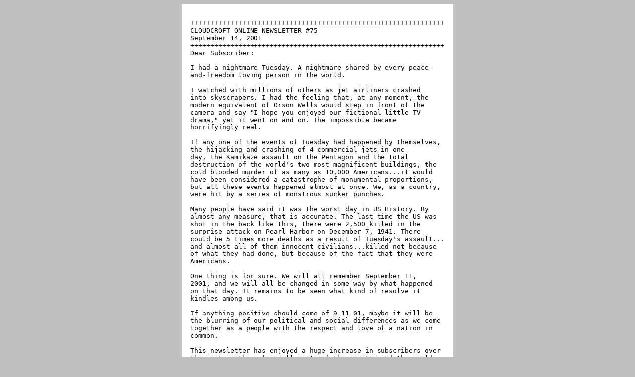

--- FILE ---
content_type: text/html
request_url: https://cloudcroft.com/news/news75.htm
body_size: 7371
content:
<!DOCTYPE HTML PUBLIC "-//SoftQuad//DTD HoTMetaL PRO 5.0::19980907::extensions to HTML 4.0//EN" "hmpro5.dtd">
<HTML>
<HEAD>
<TITLE>Cloudcroft Online Newsletter #75 - September 14, 2001</TITLE>
</HEAD>
<BODY LINK="#0000FF" VLINK="#0000FF" ALINK="#0000FF" BGCOLOR="#C0C0C0">
<CENTER>
<TABLE BGCOLOR="#FFFFFF" CELLPADDING="15">
<TR>
<TD ALIGN="CENTER"><TABLE CELLSPACING="0">
<TR>
<TD><PRE>++++++++++++++++++++++++++++++++++++++++++++++++++++++++++++++++
CLOUDCROFT ONLINE NEWSLETTER #75
September 14, 2001
++++++++++++++++++++++++++++++++++++++++++++++++++++++++++++++++
Dear Subscriber:

I had a nightmare Tuesday. A nightmare shared by every peace-
and-freedom loving person in the world.

I watched with millions of others as jet airliners crashed
into skyscrapers. I had the feeling that, at any moment, the
modern equivalent of Orson Wells would step in front of the
camera and say &quot;I hope you enjoyed our fictional little TV
drama,&quot; yet it went on and on. The impossible became
horrifyingly real.

If any one of the events of Tuesday had happened by themselves,
the hijacking and crashing of 4 commercial jets in one
day, the Kamikaze assault on the Pentagon and the total
destruction of the world's two most magnificent buildings, the
cold blooded murder of as many as 10,000 Americans...it would
have been considered a catastrophe of monumental proportions,
but all these events happened almost at once. We, as a country,
were hit by a series of monstrous sucker punches.

Many people have said it was the worst day in US History. By 
almost any measure, that is accurate. The last time the US was
shot in the back like this, there were 2,500 killed in the 
surprise attack on Pearl Harbor on December 7, 1941. There 
could be 5 times more deaths as a result of Tuesday's assault...
and almost all of them innocent civilians...killed not because 
of what they had done, but because of the fact that they were 
Americans.

One thing is for sure. We will all remember September 11,
2001, and we will all be changed in some way by what happened 
on that day. It remains to be seen what kind of resolve it
kindles among us.

If anything positive should come of 9-11-01, maybe it will be
the blurring of our political and social differences as we come
together as a people with the respect and love of a nation in
common.

This newsletter has enjoyed a huge increase in subscribers over
the past months...from all parts of the country and the world.
It is possible that some of our readers have been touched
personally by this terrible loss of life...the extent of which
we are only now beginning to fully realize. If so, we want you
to know how profoundly sad we all feel for you.

God bless you. God bless America.

Don Vanlandingham
Cloudcroft.com

----------------------------------------------------------------
IN THIS ISSUE
----------------------------------------------------------------
1. LOOKING AT THE WEATHER
2. VILLAGE NEWS
3. INSIDE THE SHOP -- LOG HOMES OF CLOUDCROFT
4. CLOUDCROFT ONLINE SPOTLIGHT -- NEW MEXICO SKIES
5. Q AND A -- BECAUSE CLOUDCROFT ONLINE READERS WANT TO KNOW
6. COMING EVENTS
7. LETTERS TO THE EDITOR
8. CONTACT INFORMATION
----------------------------------------------------------------
LOOKING AT THE WEATHER
----------------------------------------------------------------
Temperatures are becoming markedly cooler. Highs are reaching
into the high-60s. Lows are occasionally dipping below 40.

Still frequent rain showers in the afternoon.
----------------------------------------------------------------
VILLAGE NEWS
----------------------------------------------------------------
The Cloudcroft Bears football team was defeated by Tularosa
last weekend, 49 to nothing.

Schedule changes for future Bears games were announced. The
upcoming game against Hatch will be Friday Night at 7:30. Times
for the Lordsburg and Faith Christian Games (September 28th and
October 6th) have been changed to 7:30pm.

The Forest Service still has fuelwood for harvest. Call 
(505) 682-2551.
----------------------------------------------------------------
INSIDE THE SHOP -- LOG HOMES OF CLOUDCROFT
----------------------------------------------------------------
Blending old time craftsmanship with state-of-the-art 
technology, Log Homes of Cloudcroft provides a pre-cut log 
wall system, kiln dried logs, and thru-bolt construction. 
Modify our plans or we'll design one for you. Lodge Logs.

For details, call (505) 687-3818 or (800) -896-9936, fax 
(505) 687-2649, or email vaughtac@pvtnetworks.net.
----------------------------------------------------------------
CLOUDCROFT ONLINE SPOTLIGHT -- NEW MEXICO SKIES
----------------------------------------------------------------
Located in the beautiful Sacramento Mountains of New Mexico at
the top of Mt. Joy, New Mexico Skies is dedicated to providing
sophisticated amateur astronomers memorable experiences of the
night skies. Our night skies are very dark, very transparent
and the seeing is superb.

Contact Mike &amp; Lynn Rice at mikeorlynn@nmskies.com
----------------------------------------------------------------
Q AND A -- BECAUSE CLOUDCROFT ONLINE READERS WANT TO KNOW
----------------------------------------------------------------
Q - Are gas prices going up appreciably in light of the
terrorist attacks of Tuesday?

A - Federal officials have announced they will not allow
appreciable increases in gas prices with the terrorist attack
as an excuse. Oil supplies should not be affected by the attack
according to energy officials in Washington.
----------------------------------------------------------------
COMING EVENTS
----------------------------------------------------------------
September 14 -- Cloudcroft Bears vs Hatch (football) (home).

September 15 -- Enchanted Jazz Festival.
Alamogordo, New Mexico.
For more information, call (505) 434-0559.

September 15 -- Dinner with Governor Johnson.
The Lodge, 6-7pm social hour, 7pm dinner, $30 per person.
Tickets at Copper Butterfly or by sending a check to SMSA,
PO Box 1213, Cloudcroft, NM 88317.

September 16 -- Governor's 10k Run/Walk.
40k Time Trial Bike Race.
For more information, call (505) 687-2133.

September 15-16 -- Hot Air Balloon Invitational.
White Sand National Monument.
For more information, call (505) 682-3785.

September 21 -- Cloudcroft Bears vs Ft. Sumner (football)
(away).

September 21-23 -- Healing Hearts 2001. For more information,
call (915) 550-3302 or visit http://www.GatheringOfCircles.com.

September 22 -- Oktoberfest. Holloman AFB.

September 28 -- Cloudcroft Bears vs Lordsburg (football)
(home).

September 29-30 Aspencade Tours.

October 6 -- Cloudcroft vs Faith Christian (football) (home).

October 6, 7 -- Art in the Aspens. Juried art show. Zenith
Park.

October 6, 7 -- Aspencade Tours.

October 12 -- Cloudcroft vs Capitan (football) (away).

October 19 -- Cloudcroft vs Animas (football) (away).

October 20, 21 -- Apple Festival. High Rolls.

Cloudcroft Art Society meets the second Thursday of each month
in the Old Red Brick School House. Call (505) 682-2494 for
more information. Beginning in October, the monthly meetings
change to the first Sunday of each month, 2-4pm.

Senior Van from Timberon to Alamogordo leaves the Timberon
Lodge promptly at 8:30 every Tuesday morning.

If you have news of public events in the Cloudcroft area, email
us.

----------------------------------------------------------------
For an online calendar of area events, click the Events Calendar
link in the left column of our home page:

<A HREF="http://www.cloudcroft.com/index.html">http://www.cloudcroft.com/index.html</A>

----------------------------------------------------------------
LETTERS TO THE EDITOR
----------------------------------------------------------------
Dear Newsletter:

Yes, I do remember when you were in the Whistlestop.

I remember dipping ice cream 'till my back went out and I had to
go home, but I also remember how much your customers cared for
you. Though you couldn't make a living there, because of the
seasonal work, you sure did try. Peg made the best sandwiches
I ever ate. You guys worked so hard to make things work. I am
proud of you for trying.

I just wish all of your readers could taste her sandwiches,
but don't write her for one of her recipes, she is too busy
now with building on to their house and taking care of their
properties (Daisy's, and Dusty's). Peg is all anyone would want
for a daughter-in-law. She works from daylight 'till dark,
doing whatever it takes to make things go. She loves Don with
all her heart (and the dogs to). They have such a wonderful
life in the mountains. 

I miss them when I don't see them often enough. And I miss 
the nice cool weather there in Cloudcroft.

I love all of you,
Mom (Katie Vanlandingham)

----------------------------------------------------------------
Dear Newsletter:

I love this newsletter and every time I think I have had enough
of city-living and get to missing Cloudcroft, here comes my 
newsletter full of laughs and things you will never forget 
once you have been a resident of Cloudcroft. I fondly remember
the Whistlestop and this newsletter certainly made me smile.

Thank You,
Val 
Everett, Wa

----------------------------------------------------------------
Dear Newsletter:

I have been visiting Cloudcroft all of my life. When I got 
married, it was only natural to honeymoon there. Of course, now
that I have children, they know the the beauty and wonder of 
Cloudcroft also.

Thank you for keeping us informed through the newsletter. It 
lets us feel like we are there enjoying your mountains and 
people, instead of being back here in the heat at work. Hope 
to visit there again soon.

Malcolm Crawford
Snyder, Texas

----------------------------------------------------------------
Dear Newsletter:

Fall doesn't get to me until around December, so when I visited
for the first time in August, I couldn't believe the weather
could be so nice ANYWHERE in August. I instantly fell in love
with y'all's neck of the woods. I'm thrilled my mom is buying
a cabin just outside of town to rent and for us to vacation.
The drive wasn't nearly as bad as I thought. We're coming just
after Christmas and I'm counting down the days. I can't wait to
see Paul and Dave's handiwork on the addition to the house up
there. 

Our only concern is the winter driving. Can a 1993 4WD Toyota 4
Runner do okay? We're inexperienced down here....

Andrea Henderson
Katy, TX 

----------------------------------------------------------------
Dear Newsletter:

We have just returned from our trip to Cloudcroft. My husband 
has talked of nothing but Cloudcroft since last year before we 
got married. We were supposed to come for our honeymoon last 
October, but due to medical problems, we didn't get to come. All
I would say when he said something about moving to Cloudcroft
was &quot;70 inches of snow.&quot;

When we had been there 2 days, he said something about moving,
and I told him we had better start saving our money. I loved 
being there, although I got cold a couple of times (not bad
for a woman that was born and raised in Texas). 

I really loved it. The countryside is absolutely wonderful and 
my husband got to see elk, bears and deer. I have never seen 
country as beautiful.

We went into Cloudcroft to shop on Sunday and I have never seen
anything as pretty as downtown Cloudcroft. I had a ball looking
and buying and buying and buying. Everyone was so nice and I 
love that the Candy Store has sugar free candy. That was the 
last place I went before we left. We got a subscription to the
paper and the lady at the Candy Store gave me my piece of candy.
Couldn't get much better than that. I was not ready for the 
weather in Ft. Worth. It was hot and humid, and then the storms 
started and it turned cool, so I felt right at home.

I would like to thank Norm and Beth Williamson for letting us
stay with them and taking us here and there and a special hello
to Ginger, their Yorkie, who was the hit of the town on the 
Sunday we were there. In fact if you can stand another dog 
story, we went to the First National Bank and they gave her 
dog treats. We went into Alamogordo and went through a drive-
through at a bank and she got in Norm's lap expecting a dog 
treat. We laughed and laughed about that.

Keep up the good work with the newsletter and keep us informed
about what is going on in &quot;God's country.&quot;

Sincerely,
Phyllis Shaddix
Finney, Tx

----------------------------------------------------------------
Dear Newsletter:

Do y'all remember the Walker store on the main street area in
1972? Does anyone remember Bill and Pearl Siengenthaler and 
the Froman Art School in the summers? Please respond if you do.

Helen Walker is still living, but is in OK. Aunt Pearl and 
Uncle Bill are both deceased within last year or so.

Patricia McNutt

----------------------------------------------------------------
Dear Newsletter:

Although Americans are enveloped in great sadness today after
the impossible-to-imagine plunges of civilian aircraft full of
innocents into significant American landmarks full of other 
civilian innocents, I wish to simply comment on the recent 
newsletter opener and letters praising dogs.

First, let me clarify that I too am a great fan of dogs and
have owned them in the past. However, I do want to sing the
praises of the misunderstood and often maligned pet choice of
many the world over: the cat.

I believe that a human must often take just a little more time
and effort to befriend another's cat or to bond with their own
cat, but the small amount of extra attention to forming the
friendship is highly worth it. It is often said that cats are
more complex than dogs; this may be the reason one has to work
a little more with cats.

Actually, if (like me), you have gained a lifelong understanding
and appreciation of cats, you &quot;have their number&quot; and can 
immediately draw a cat lovingly to your side through tone of
voice, language, and non-threatening gestures. Cats (with 
historical reason) may just be, on average, more cautious than
dogs. Many, like me, who know cats, understand that their 
personalities and emotions are very similar to humans, 
explaining the highly rewarding bonds that so frequently form
between cats and their owners and owners' friends.

These same complicated personalities and emotions also can make
the cat a VERY entertaining, playful, and amusing pet. Like 
people, there are certain behaviors you would want to decrease
(not reward) and other behaviors you want to increase (reward).

Cats, like all higher animals, love attention. I interact a 
great deal with my cat and am rewarded for it. My current 
8-year-old female cat (a second 17-year old female recently 
died) shows recognition of over 50 English words. Sometimes cat
owners need patience, but if they are thoughtful, consistent,
and gentle in actions and approach, they will definitely be 
rewarded with the incredible love these animals are capable of
sharing with their humans, through purrs, meow &quot;chirps&quot;, 
leg-rubs, extended paws, and kitty-kisses. Like many dogs, many
cats flip on their backs for a belly rub - mine always have.

Those of you who have not already experienced the endearing 
friendship and love of a cat should view cats with open minds
and positive expectations. A little patience, an open hand, and
gentle love-talk go a long way toward befriending a cat.

Lyn Canham
Sandia Park, NM

================================================================
CONTACT INFORMATION
================================================================
TO UNSUBSCRIBE
To unsubscribe, email: <A HREF="mailto:unsubscribe@cloudcroft.com">unsubscribe@cloudcroft.com</A>
----------------------------------------------------------------
TO SUBSCRIBE
To subscribe, go to
<A HREF="http://www.cloudcroft.com/subscribe.htm">http://www.cloudcroft.com/subscribe.htm</A>
----------------------------------------------------------------
BOUNCED EMAILS
If email to an address bounces (returns to us), that email
address is automatically deleted from our mailing list. If you
cease getting this newsletter suddenly, probably your provider
bounced your newsletter. This can happen when a provider is too
busy or is shutdown for some reason. If this happens to you, 
just revisit our site and re-add your email address to our list.
----------------------------------------------------------------
SUGGESTIONS AND LETTERS TO THE EDITOR
If you have comments or suggestions for this newsletter, please 
direct them to: <A HREF="mailto:newsletter@cloudcroft.com">newsletter@cloudcroft.com</A>
----------------------------------------------------------------
PAST ISSUES
<A HREF="http://www.cloudcroft.com/newsletters.htm">http://www.cloudcroft.com/newsletters.htm</A>
================================================================
Please feel free to pass this newsletter along to your friends.
However, we ask that you keep it intact and forward it in
its entirety.
</PRE>
<CENTER>
<A HREF="http://www.cloudcroft.com/cgi-bin/cmail/cback.pl?i=75&d=09/14/2001"> EMAIL THIS
ISSUE</A><BR>
<BR>
<FONT SIZE="-1">Copyright &copy; 2001
<A HREF="http://www.cloudcroft.com/index.html">Cloudcroft Online</A><BR>
The Travel and Visitor's Guide to Cloudcroft, New Mexico.</FONT> 
</CENTER>
</TD>
</TR>
</TABLE>
</TD>
</TR>
</TABLE>
<TABLE>
<TR>
<TD ALIGN="CENTER"><A HREF="./news74.htm"><IMG SRC="./left.gif"
ALT="Previous Newsletter" WIDTH="20" HEIGHT="20" BORDER="0"></A> </TD>
<TD ALIGN="CENTER"><A HREF="./news76.htm"><IMG SRC="./right.gif"
ALT="Next Newsletter" WIDTH="20" HEIGHT="20" BORDER="0"></A> </TD>
</TR>
</TABLE>
</CENTER>
</BODY>
</HTML>
 
